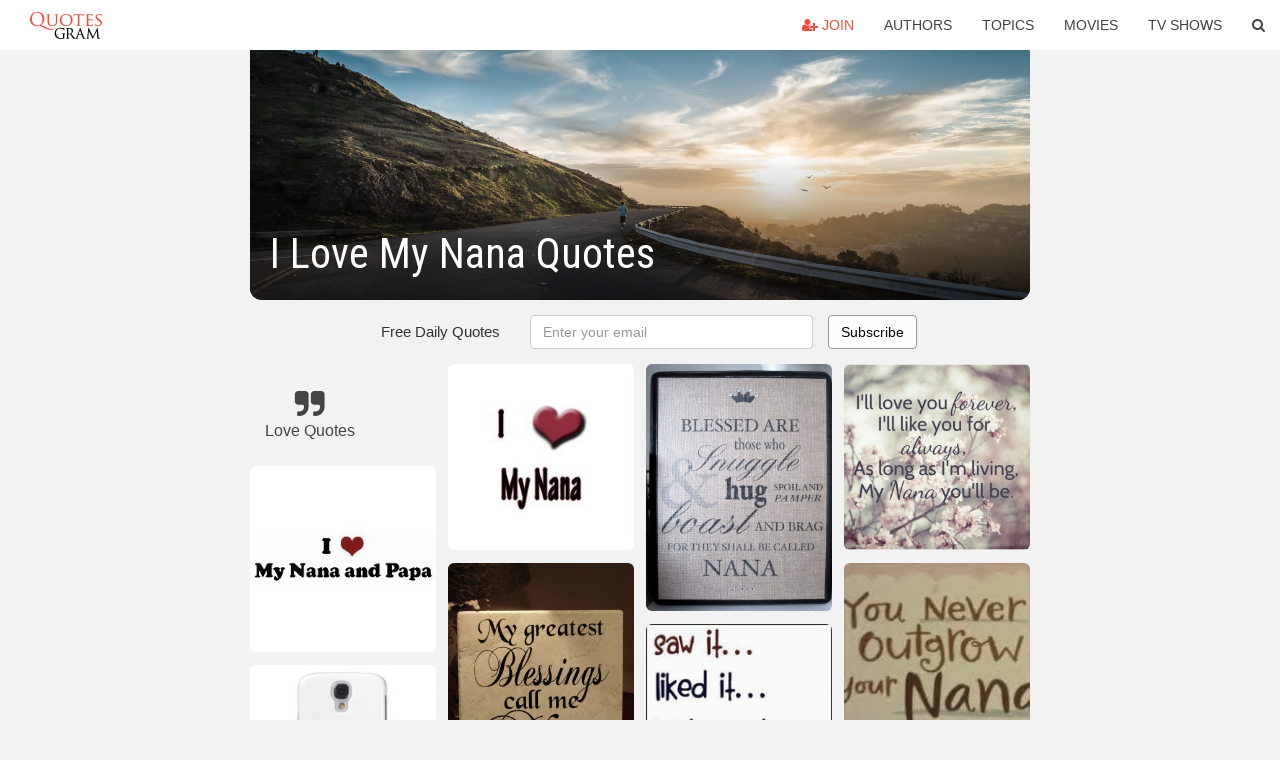

--- FILE ---
content_type: text/html; charset=UTF-8
request_url: https://quotesgram.com/i-love-my-nana-quotes/
body_size: 10160
content:
<!DOCTYPE html>
<html>
<head>
    <meta charset="utf-8">
    <title>I Love My Nana Quotes. QuotesGram</title>
        <meta name="robots" content="index,follow">
        <meta name="description" content="Discover and share I Love My Nana Quotes. Explore our collection of motivational and famous quotes by authors you know and love." />
    <meta http-equiv="Content-Type" content="text/html; charset=utf-8"/>
    <meta name="mobile-web-app-capable" content="yes">
    <meta name="viewport" content="width=device-width, initial-scale=1.0">
    <meta name="apple-mobile-web-app-status-bar-style" content="black"/>
    <meta property="fb:app_id" content="782308818544364" />
    <link rel="canonical" href="https://quotesgram.com/i-love-my-nana-quotes/"/>
        <style type="text/css" media="screen">

</style>


<script>
  (function(i,s,o,g,r,a,m){i['GoogleAnalyticsObject']=r;i[r]=i[r]||function(){
  (i[r].q=i[r].q||[]).push(arguments)},i[r].l=1*new Date();a=s.createElement(o),
  m=s.getElementsByTagName(o)[0];a.async=1;a.src=g;m.parentNode.insertBefore(a,m)
  })(window,document,'script','//www.google-analytics.com/analytics.js','ga');

  ga('create', 'UA-66938353-1', 'auto');
  ga('send', 'pageview');

</script>
<script async src="https://pagead2.googlesyndication.com/pagead/js/adsbygoogle.js?client=ca-pub-1763316164979451"
     crossorigin="anonymous"></script>

</head>
<body>

<script>
var u = {
	u_i: false,
	u_p: 0,
}
var _gaq = _gaq || [];
</script>

<nav class="navbar navbar-trans navbar-fixed-top allbar" role="navigation">
	<div class="container-fluid">
		<div class="navbar-header">
			<button type="button" class="navbar-toggle" data-toggle="collapse" data-target="#navbar-collapsible">
				<span class="sr-only">Toggle navigation</span>
				<span class="icon-bar"></span>
				<span class="icon-bar"></span>
				<span class="icon-bar"></span>
			</button>
			<a class="navbar-brand text-danger" href="/">QuotesGram</a>
		</div>
		<div class="navbar-collapse collapse" id="navbar-collapsible">
			<ul class="nav navbar-nav navbar-right">
							<li><a href="#" class="user-register reg" onClick="_gaq.push(['_trackEvent', 'User', 'Join', 'Header join button', 1, true]);"><i class="fa fa-user-plus"></i> Join</a></li>
							<li><a href="/authors/">Authors</a></li>
				<li><a href="/topics/">Topics</a></li>
				<li><a href="/movies/">Movies</a></li>
				<li><a href="/tv-shows/">TV Shows</a></li>
				<li><a role="button" data-target="#searchForm" data-toggle="collapse"><i class="fa fa-search"></i></a></li>
			</ul>
		</div>
		<!-- Search Form -->
		<div class="row subsearchwrap">
			<div class="subsearch col-lg-12">
				<form id="searchForm" class="collapse pull-right col-lg-4 col-md-6 col-sm-12" action="/search" method="get" accept-charset="UTF-8">
					<div class="input-group">
						<input class="search-query form-control" type="text" placeholder="Search..." name="q">
						<span class="input-group-btn">
							<button class="btn btn-danger">Search</button>
						</span>
					</div>
				</form>
			</div>
		</div>
	</div>
</nav>

<div class="container">
    <div class="row">
        <div class="col-lg-8 col-md-10 col-lg-offset-2 col-md-offset-1 leftcol">
            <div class="pageheader">
                                <div class="topphoto"></div>
                <h1 class="toptitle">I Love My Nana Quotes</h1>
            </div>
            <section class="container-fluid subscribe">
	<div class="row">
		<div id="mlb2-1019147" class="ml-subscribe-form col-sm-12">
			<div id="subscrform">
				<div class="subscribe-form ml-block-success" style="display:none">
					<div class="form-section">
						<p>Thank you! Don't forget to confirm subscription in your email.</p>
					</div>
				</div>
				<form class="ml-block-form form-horizontal" action="//app.mailerlite.com/webforms/submit/v8e5b9" data-code="v8e5b9" method="POST" target="_blank">
					<div class="subscribe-form">
						<div class="form-section">
							<label class="col-sm-4 col-md-4 foremail" for="subscribe-email">Free Daily Quotes</label>
							<div class="col-md-5 col-sm-6 col-xs-8 ml-field-email ml-validate-required ml-validate-email">
								<input type="text" id="subscribe-email" name="fields[email]" class="form-control" placeholder="Enter your email" value="">
							</div>
						</div>
						<input type="hidden" name="ml-submit" value="1" />
						<button type="submit" class="primary btn btn-outline btn-default">
							Subscribe
						</button>
						<button disabled="disabled" style="display: none;" type="submit" class="loading">
							<img src="//static1.mailerlite.com/images/rolling.gif" width="20" height="20" alt="">
						</button>
					</div>
				</form>
				<script>
					function ml_webform_success_1019147 () {
						jQuery('#mlb2-1019147').find('.ml-block-success').show();
						jQuery('#mlb2-1019147').find('.ml-block-form').hide();
						document.cookie = 'qg_sub=1; expires=Thu, 05-Mar-2026 21:12:01 GMT; domain=quotesgram.com; path=/';
					};
				</script>
			</div>
		</div>
	</div>
</section>
            
            
            
            <div class="card-columns">
					<div class="jgallerya relitem reltopic">
			<a href="/love-quotes/" class="relitema">
				<i class="fa fa-2x fa-quote-right"></i>
				<span class="relname">Love Quotes</span>
			</a>
		</div>
				<a data-src="https://cdn.quotesgram.com/img/58/34/1021751530-i_love_my_nana_and_papa_mug.jpg" data-origin="http://www.cafepress.com/+i-love-my-nana+mugs" href="https://cdn.quotesgram.com/img/58/34/1021751530-i_love_my_nana_and_papa_mug.jpg" data-id="76336" data-likes="6" data-subuser="" data-subname="" data-subimg=""  class=" gallery_item loading card" data-gallery">
		<div class="imagewrap">
			<img src="https://cdn.quotesgram.com/small/58/34/1021751530-i_love_my_nana_and_papa_mug.jpg" alt="love_my_nana_and_papa_mug.jpg?side=Back&height=250&width=250 ..." class="img-responsive jgalleryimg" width="250" height="250" />
					</div>
	</a>
	<a data-src="https://cdn.quotesgram.com/img/92/93/846408581-i_love_my_nana_galaxy_s4_cover-re9944f838e6e45d38cc5ca2e1a51362b_wsm92_8byvr_512.jpg" data-origin="http://www.celebmobilewall.com/nana-and-i-love-my-papaquotes/" href="https://cdn.quotesgram.com/img/92/93/846408581-i_love_my_nana_galaxy_s4_cover-re9944f838e6e45d38cc5ca2e1a51362b_wsm92_8byvr_512.jpg" data-id="858974" data-likes="2" data-subuser="" data-subname="" data-subimg=""  class=" gallery_item loading card" data-gallery">
		<div class="imagewrap">
			<img src="https://cdn.quotesgram.com/small/92/93/846408581-i_love_my_nana_galaxy_s4_cover-re9944f838e6e45d38cc5ca2e1a51362b_wsm92_8byvr_512.jpg" alt="File Name : i_love_my_nana_galaxy_s4_cover ..." class="img-responsive jgalleryimg" width="512" height="512" />
					</div>
	</a>
	<a data-src="https://cdn.quotesgram.com/img/65/58/1041402844-e4793f0e0d5011419470e4751b5b1ec5.jpg" data-origin="http://pinterest.com/pin/114138171779598296/" href="https://cdn.quotesgram.com/img/65/58/1041402844-e4793f0e0d5011419470e4751b5b1ec5.jpg" data-id="898061" data-likes="1" data-subuser="" data-subname="" data-subimg=""  class=" gallery_item loading card" data-gallery">
		<div class="imagewrap">
			<img src="https://cdn.quotesgram.com/small/65/58/1041402844-e4793f0e0d5011419470e4751b5b1ec5.jpg" alt="Cute design for grandkids from Grandma has I Love My Nana quote on ..." class="img-responsive jgalleryimg" width="480" height="480" />
					</div>
	</a>
	<a data-src="https://cdn.quotesgram.com/img/85/97/1518299392-i_love_my_nana_and_papa_infant_bodysuit.jpg" data-origin="http://www.cafepress.com/mf/72359898/i-love-my-nana-and-papa_bodysuit" href="https://cdn.quotesgram.com/img/85/97/1518299392-i_love_my_nana_and_papa_infant_bodysuit.jpg" data-id="947255" data-likes="5" data-subuser="" data-subname="" data-subimg=""  class=" gallery_item loading card" data-gallery">
		<div class="imagewrap">
			<img src="https://cdn.quotesgram.com/small/85/97/1518299392-i_love_my_nana_and_papa_infant_bodysuit.jpg" alt="love_my_nana_and_papa_infant_bodysuit.jpg?color=CloudWhite&height ..." class="img-responsive jgalleryimg" width="460" height="460" />
					</div>
	</a>
	<a data-src="https://cdn.quotesgram.com/img/80/9/1776425057-8511a980cf3ddd4aea3be5e71f302bfd.jpg" data-origin="http://gallery4share.com/i/i-love-my-nana-quotes.html" href="https://cdn.quotesgram.com/img/80/9/1776425057-8511a980cf3ddd4aea3be5e71f302bfd.jpg" data-id="971616" data-likes="10" data-subuser="" data-subname="" data-subimg=""  class=" gallery_item loading card" data-gallery">
		<div class="imagewrap">
			<img src="https://cdn.quotesgram.com/small/80/9/1776425057-8511a980cf3ddd4aea3be5e71f302bfd.jpg" alt="love my nana quotes love my Nana - Breast" class="img-responsive jgalleryimg" width="460" height="460" />
					</div>
	</a>
	<a data-src="https://cdn.quotesgram.com/img/36/7/1189476395-1f5c77284fdabb70966c6b73445039fa.jpg" data-origin="http://pinterest.com/pin/426575395926644340/" href="https://cdn.quotesgram.com/img/36/7/1189476395-1f5c77284fdabb70966c6b73445039fa.jpg" data-id="2898987" data-likes="7" data-subuser="" data-subname="" data-subimg=""  class=" gallery_item loading card" data-gallery">
		<div class="imagewrap">
			<img src="https://cdn.quotesgram.com/small/36/7/1189476395-1f5c77284fdabb70966c6b73445039fa.jpg" alt="Found on Uploaded by user" class="img-responsive jgalleryimg" width="640" height="480" />
					</div>
	</a>
	<a data-src="https://cdn.quotesgram.com/img/96/31/1082947580-il_570xN_330211166.jpg" data-origin="http://www.etsy.com/listing/97935784/i-never-knew-how-much-love-my-heart" href="https://cdn.quotesgram.com/img/96/31/1082947580-il_570xN_330211166.jpg" data-id="3222789" data-likes="10" data-subuser="" data-subname="" data-subimg=""  class=" gallery_item loading card" data-gallery">
		<div class="imagewrap">
			<img src="https://cdn.quotesgram.com/small/96/31/1082947580-il_570xN_330211166.jpg" alt="how much love my heart could hold until someone called me Nana. Quote ..." class="img-responsive jgalleryimg" width="570" height="697" />
					</div>
	</a>
	<a data-src="https://cdn.quotesgram.com/img/40/23/1185997683-il_fullxfull_318701497.jpg" data-origin="http://www.pic2fly.com/Nana+Quotes+and+Sayings.html" href="https://cdn.quotesgram.com/img/40/23/1185997683-il_fullxfull_318701497.jpg" data-id="3847753" data-likes="4" data-subuser="" data-subname="" data-subimg=""  class=" gallery_item loading card" data-gallery">
		<div class="imagewrap">
			<img src="https://cdn.quotesgram.com/small/40/23/1185997683-il_fullxfull_318701497.jpg" alt="Quotes and Sayings http://www.etsy.com/listing/94838368/nana-quote-my ..." class="img-responsive jgalleryimg" width="1500" height="1500" />
					</div>
	</a>
	<a data-src="https://cdn.quotesgram.com/img/55/5/1860839050-5f9354b7b5a790720bee98f956ffbc1d.jpg" data-origin="http://pinterest.com/pin/111253053268810407/" href="https://cdn.quotesgram.com/img/55/5/1860839050-5f9354b7b5a790720bee98f956ffbc1d.jpg" data-id="4904906" data-likes="7" data-subuser="" data-subname="" data-subimg=""  class=" gallery_item loading card" data-gallery">
		<div class="imagewrap">
			<img src="https://cdn.quotesgram.com/small/55/5/1860839050-5f9354b7b5a790720bee98f956ffbc1d.jpg" alt="Via Cathy Jean Pata" class="img-responsive jgalleryimg" width="640" height="640" />
					</div>
	</a>
	<a data-src="https://cdn.quotesgram.com/img/36/92/1818622380-il_570xN_388642166_m037.jpg" data-origin="http://imgarcade.com/1/i-love-my-nana-quotes/" href="https://cdn.quotesgram.com/img/36/92/1818622380-il_570xN_388642166_m037.jpg" data-id="5225880" data-likes="5" data-subuser="" data-subname="" data-subimg=""  class=" gallery_item loading card" data-gallery">
		<div class="imagewrap">
			<img src="https://cdn.quotesgram.com/small/36/92/1818622380-il_570xN_388642166_m037.jpg" alt="... Quotes , I Love My Grandma Quotes , Best Nana Quotes , I Love My Nana" class="img-responsive jgalleryimg" width="570" height="684" />
					</div>
	</a>
	<a data-src="https://cdn.quotesgram.com/img/18/87/291291141-c93c33906d9fc025863267a7889d307b.jpg" data-origin="https://www.pinterest.com/tori51/i-love-my-nana/" href="https://cdn.quotesgram.com/img/18/87/291291141-c93c33906d9fc025863267a7889d307b.jpg" data-id="5417234" data-likes="3" data-subuser="" data-subname="" data-subimg=""  class=" gallery_item loading card" data-gallery">
		<div class="imagewrap">
			<img src="https://cdn.quotesgram.com/small/18/87/291291141-c93c33906d9fc025863267a7889d307b.jpg" alt="Love My Nana More" class="img-responsive jgalleryimg" width="650" height="650" />
					</div>
	</a>
	<a data-src="https://cdn.quotesgram.com/img/9/59/560212748-54227-Missing-Nana-At-Christmas-Time.jpg" data-origin="http://quoteeveryday.com/i-love-my-nana-quotes/" href="https://cdn.quotesgram.com/img/9/59/560212748-54227-Missing-Nana-At-Christmas-Time.jpg" data-id="5823039" data-likes="9" data-subuser="" data-subname="" data-subimg=""  class=" gallery_item loading card" data-gallery">
		<div class="imagewrap">
			<img src="https://cdn.quotesgram.com/small/9/59/560212748-54227-Missing-Nana-At-Christmas-Time.jpg" alt="was able to make i love my home frangines i love my nana quotes" class="img-responsive jgalleryimg" width="400" height="559" />
					</div>
	</a>
	<a data-src="https://cdn.quotesgram.com/img/0/35/1529015179-514_230x230_NoPeel.jpg" data-origin="http://www.cafepress.com/+i-love-my-nana+posters" href="https://cdn.quotesgram.com/img/0/35/1529015179-514_230x230_NoPeel.jpg" data-id="5994300" data-likes="0" data-subuser="" data-subname="" data-subimg=""  class=" gallery_item loading card" data-gallery">
		<div class="imagewrap">
			<img src="https://cdn.quotesgram.com/small/0/35/1529015179-514_230x230_NoPeel.jpg" alt="Love (Heart) My Nana Poster" class="img-responsive jgalleryimg" width="230" height="230" />
					</div>
	</a>
	<a data-src="https://cdn.quotesgram.com/img/51/9/995072463-il_fullxfull_319772297.jpg" data-origin="http://www.etsy.com/listing/95132211/my-greatest-blessings-call-me-nana" href="https://cdn.quotesgram.com/img/51/9/995072463-il_fullxfull_319772297.jpg" data-id="6527751" data-likes="5" data-subuser="" data-subname="" data-subimg=""  class=" gallery_item loading card" data-gallery">
		<div class="imagewrap">
			<img src="https://cdn.quotesgram.com/small/51/9/995072463-il_fullxfull_319772297.jpg" alt="Like this item?" class="img-responsive jgalleryimg" width="1125" height="1500" />
					</div>
	</a>
	<a data-src="https://cdn.quotesgram.com/img/30/80/489788844-birthday-gift-for-you.jpg" data-origin="http://quoteeveryday.com/i-love-my-nana-quotes/" href="https://cdn.quotesgram.com/img/30/80/489788844-birthday-gift-for-you.jpg" data-id="6627511" data-likes="2" data-subuser="" data-subname="" data-subimg=""  class=" gallery_item loading card" data-gallery">
		<div class="imagewrap">
			<img src="https://cdn.quotesgram.com/small/30/80/489788844-birthday-gift-for-you.jpg" alt="love my nana quotes" class="img-responsive jgalleryimg" width="392" height="500" />
					</div>
	</a>
	<a data-src="https://cdn.quotesgram.com/img/90/75/644254902-Having_you_for_a_nana.jpg" data-origin="http://fullofgreatideas.blogspot.com/2012/09/christmas-in-september-free-printable.html" href="https://cdn.quotesgram.com/img/90/75/644254902-Having_you_for_a_nana.jpg" data-id="7813121" data-likes="2" data-subuser="" data-subname="" data-subimg=""  class=" gallery_item loading card" data-gallery">
		<div class="imagewrap">
			<img src="https://cdn.quotesgram.com/small/90/75/644254902-Having_you_for_a_nana.jpg" alt="Christmas in September - Free Printable -The Only Thing Better than ..." class="img-responsive jgalleryimg" width="1280" height="1600" />
					</div>
	</a>
	<a data-src="https://cdn.quotesgram.com/img/11/24/805180259-768264615_971e53b39f_m.jpg" data-origin="http://quoteeveryday.com/i-love-my-nana-quotes/" href="https://cdn.quotesgram.com/img/11/24/805180259-768264615_971e53b39f_m.jpg" data-id="7977625" data-likes="0" data-subuser="" data-subname="" data-subimg=""  class=" gallery_item loading card" data-gallery">
		<div class="imagewrap">
			<img src="https://cdn.quotesgram.com/small/11/24/805180259-768264615_971e53b39f_m.jpg" alt="love my nana quotes nanas legacy quote love last year i was able to ..." class="img-responsive jgalleryimg" width="240" height="240" />
					</div>
	</a>
	<a data-src="https://cdn.quotesgram.com/img/66/0/661298094-i_love_my_nana_infant_tshirt.jpg" data-origin="http://3nter.com/i/i-love-my-grandson-quotes.html" href="https://cdn.quotesgram.com/img/66/0/661298094-i_love_my_nana_infant_tshirt.jpg" data-id="7985489" data-likes="6" data-subuser="" data-subname="" data-subimg=""  class=" gallery_item loading card" data-gallery">
		<div class="imagewrap">
			<img src="https://cdn.quotesgram.com/small/66/0/661298094-i_love_my_nana_infant_tshirt.jpg" alt="Love My" class="img-responsive jgalleryimg" width="250" height="250" />
					</div>
	</a>
	<a data-src="https://cdn.quotesgram.com/img/52/1/1041882951-2012-09-21_08-35-26_755_zps7b8a813e.jpg" data-origin="http://quoteeveryday.com/i-love-my-nana-poems/" href="https://cdn.quotesgram.com/img/52/1/1041882951-2012-09-21_08-35-26_755_zps7b8a813e.jpg" data-id="8042953" data-likes="8" data-subuser="" data-subname="" data-subimg=""  class=" gallery_item loading card" data-gallery">
		<div class="imagewrap">
			<img src="https://cdn.quotesgram.com/small/52/1/1041882951-2012-09-21_08-35-26_755_zps7b8a813e.jpg" alt="personalized nana poem personalized nana amp papaw poem nana ..." class="img-responsive jgalleryimg" width="639" height="469" />
					</div>
	</a>
	<a data-src="https://cdn.quotesgram.com/img/42/34/104234691-walking-with-nana-photograph-by-dale-kincaid-walking-with-nana-fine-art-prints-and-posters-for-sale-138798209748kng.jpg" data-origin="http://imgarcade.com/1/nana-quotes/" href="https://cdn.quotesgram.com/img/42/34/104234691-walking-with-nana-photograph-by-dale-kincaid-walking-with-nana-fine-art-prints-and-posters-for-sale-138798209748kng.jpg" data-id="8098876" data-likes="7" data-subuser="" data-subname="" data-subimg=""  class=" gallery_item loading card" data-gallery">
		<div class="imagewrap">
			<img src="https://cdn.quotesgram.com/small/42/34/104234691-walking-with-nana-photograph-by-dale-kincaid-walking-with-nana-fine-art-prints-and-posters-for-sale-138798209748kng.jpg" alt="Nana Quotes Embed quote on your blog" class="img-responsive jgalleryimg" width="560" height="700" />
					</div>
	</a>
	<a data-src="https://cdn.quotesgram.com/img/21/98/230794403-_T2eC16NHJHEE9ny2qToRBRCfEq3hrw__60_12.jpg" data-origin="http://quoteeveryday.com/i-love-my-nana-poems/" href="https://cdn.quotesgram.com/img/21/98/230794403-_T2eC16NHJHEE9ny2qToRBRCfEq3hrw__60_12.jpg" data-id="8356277" data-likes="5" data-subuser="" data-subname="" data-subimg=""  class=" gallery_item loading card" data-gallery">
		<div class="imagewrap">
			<img src="https://cdn.quotesgram.com/small/21/98/230794403-_T2eC16NHJHEE9ny2qToRBRCfEq3hrw__60_12.jpg" alt="personalized nana poem personalized nana amp papaw poem" class="img-responsive jgalleryimg" width="500" height="406" />
					</div>
	</a>
	<a data-src="https://cdn.quotesgram.com/img/24/63/899180118-37d8db43192dcb0df5694855c658a8c7.jpg" data-origin="http://pinterest.com/pin/469922542339890812/" href="https://cdn.quotesgram.com/img/24/63/899180118-37d8db43192dcb0df5694855c658a8c7.jpg" data-id="9068209" data-likes="10" data-subuser="" data-subname="" data-subimg=""  class=" gallery_item loading card" data-gallery">
		<div class="imagewrap">
			<img src="https://cdn.quotesgram.com/small/24/63/899180118-37d8db43192dcb0df5694855c658a8c7.jpg" alt="Just need to change the "Nana" to "Kat" and I'd be all set." class="img-responsive jgalleryimg" width="320" height="320" />
					</div>
	</a>
	<a data-src="https://cdn.quotesgram.com/img/89/81/1354581696-il_340x270_566532698_qfu0.jpg" data-origin="https://www.etsy.com/market/nana_gift" href="https://cdn.quotesgram.com/img/89/81/1354581696-il_340x270_566532698_qfu0.jpg" data-id="10016521" data-likes="8" data-subuser="" data-subname="" data-subimg=""  class=" gallery_item loading card" data-gallery">
		<div class="imagewrap">
			<img src="https://cdn.quotesgram.com/small/89/81/1354581696-il_340x270_566532698_qfu0.jpg" alt="Mother's Day Gift for Grandma, Nana Gift, personalized grandma present ..." class="img-responsive jgalleryimg" width="340" height="270" />
					</div>
	</a>
	<a data-src="https://cdn.quotesgram.com/img/53/99/911188-il_340x270_422523530_gog8.jpg" data-origin="http://fashions-cloud.com/pages/n/nana-quotes-love/" href="https://cdn.quotesgram.com/img/53/99/911188-il_340x270_422523530_gog8.jpg" data-id="10104963" data-likes="8" data-subuser="" data-subname="" data-subimg=""  class=" gallery_item loading card" data-gallery">
		<div class="imagewrap">
			<img src="https://cdn.quotesgram.com/small/53/99/911188-il_340x270_422523530_gog8.jpg" alt="Nana Quotes Love Nana Quotes Love" class="img-responsive jgalleryimg" width="340" height="270" />
					</div>
	</a>
	<a data-src="https://cdn.quotesgram.com/img/94/45/1188059277-Grandmother-Quotes-11.jpg" data-origin="http://memeaddicts.com/trending/i-love-you-grandma-quotes" href="https://cdn.quotesgram.com/img/94/45/1188059277-Grandmother-Quotes-11.jpg" data-id="10137220" data-likes="7" data-subuser="" data-subname="" data-subimg=""  class=" gallery_item loading card" data-gallery">
		<div class="imagewrap">
			<img src="https://cdn.quotesgram.com/small/94/45/1188059277-Grandmother-Quotes-11.jpg" alt="love you grandma quotes" class="img-responsive jgalleryimg" width="736" height="981" />
					</div>
	</a>
	<a data-src="https://cdn.quotesgram.com/img/39/93/262989667-c73a459abde01f88ab55f1bc2a964772.jpg" data-origin="http://www.fashions-cloud.com/pages/i/i-love-you-nana-quotes/" href="https://cdn.quotesgram.com/img/39/93/262989667-c73a459abde01f88ab55f1bc2a964772.jpg" data-id="10736675" data-likes="10" data-subuser="" data-subname="" data-subimg=""  class=" gallery_item loading card" data-gallery">
		<div class="imagewrap">
			<img src="https://cdn.quotesgram.com/small/39/93/262989667-c73a459abde01f88ab55f1bc2a964772.jpg" alt="Love You Nana Quotes Nana quote story of my life" class="img-responsive jgalleryimg" width="192" height="192" />
					</div>
	</a>
	<a data-src="https://cdn.quotesgram.com/img/28/54/1106992478-58718a7a1e1b7474d8402cfed9ea5770.jpg" data-origin="https://www.pinterest.com/pin/426575395926644361/" href="https://cdn.quotesgram.com/img/28/54/1106992478-58718a7a1e1b7474d8402cfed9ea5770.jpg" data-id="10749228" data-likes="1" data-subuser="" data-subname="" data-subimg=""  class=" gallery_item loading card" data-gallery">
		<div class="imagewrap">
			<img src="https://cdn.quotesgram.com/small/28/54/1106992478-58718a7a1e1b7474d8402cfed9ea5770.jpg" alt="love my nana.Grandchildren Grandparents, Tooo Funny, Nana Style, Nana ..." class="img-responsive jgalleryimg" width="736" height="736" />
					</div>
	</a>
	<a data-src="https://cdn.quotesgram.com/img/18/64/914757756-44815148_2.png" data-origin="http://gallery4share.com/i/i-love-my-nana-quotes.html" href="https://cdn.quotesgram.com/img/18/64/914757756-44815148_2.png" data-id="11191882" data-likes="2" data-subuser="" data-subname="" data-subimg=""  class=" gallery_item loading card" data-gallery">
		<div class="imagewrap">
			<img src="https://cdn.quotesgram.com/small/18/64/914757756-44815148_2.png" alt="love my nana quotes 44815148.2.png" class="img-responsive jgalleryimg" width="240" height="240" />
					</div>
	</a>
	<a data-src="https://cdn.quotesgram.com/img/1/9/1060168338-5f07d0c4e65c00c1e1b7cee39507e614.jpg" data-origin="http://pinterest.com/pin/106608716151947196/" href="https://cdn.quotesgram.com/img/1/9/1060168338-5f07d0c4e65c00c1e1b7cee39507e614.jpg" data-id="11336593" data-likes="10" data-subuser="" data-subname="" data-subimg=""  class=" gallery_item loading card" data-gallery">
		<div class="imagewrap">
			<img src="https://cdn.quotesgram.com/small/1/9/1060168338-5f07d0c4e65c00c1e1b7cee39507e614.jpg" alt="My Nana" class="img-responsive jgalleryimg" width="477" height="720" />
					</div>
	</a>
	<a data-src="https://cdn.quotesgram.com/img/81/62/1937775968-pc232_20i_20love_20nana_20this_20much.jpg" data-origin="http://www.sodahead.com/fun/nanapotl-has-passed-100000-raves-lets-celebrate/question-2391773/?page=39" href="https://cdn.quotesgram.com/img/81/62/1937775968-pc232_20i_20love_20nana_20this_20much.jpg" data-id="11350032" data-likes="8" data-subuser="" data-subname="" data-subimg=""  class=" gallery_item loading card" data-gallery">
		<div class="imagewrap">
			<img src="https://cdn.quotesgram.com/small/81/62/1937775968-pc232_20i_20love_20nana_20this_20much.jpg" alt="love Nana" class="img-responsive jgalleryimg" width="383" height="383" />
					</div>
	</a>
	<a data-src="https://cdn.quotesgram.com/img/15/83/533691026-fff39e917ecbd8574cafe5c2dc673061.jpg" data-origin="http://www.pinterest.com/beccalynnpin/proud-nana/" href="https://cdn.quotesgram.com/img/15/83/533691026-fff39e917ecbd8574cafe5c2dc673061.jpg" data-id="11539355" data-likes="1" data-subuser="" data-subname="" data-subimg=""  class=" gallery_item loading card" data-gallery">
		<div class="imagewrap">
			<img src="https://cdn.quotesgram.com/small/15/83/533691026-fff39e917ecbd8574cafe5c2dc673061.jpg" alt="love my nana more blessed families quotes nana quotes happy ..." class="img-responsive jgalleryimg" width="236" height="236" />
					</div>
	</a>
	<a data-src="https://cdn.quotesgram.com/img/70/55/532486775-nanas-legacy-quote-love-720x960.jpg" data-origin="http://imgarcade.com/1/i-love-my-nana-quotes/" href="https://cdn.quotesgram.com/img/70/55/532486775-nanas-legacy-quote-love-720x960.jpg" data-id="11877906" data-likes="4" data-subuser="" data-subname="" data-subimg=""  class=" gallery_item loading card" data-gallery">
		<div class="imagewrap">
			<img src="https://cdn.quotesgram.com/small/70/55/532486775-nanas-legacy-quote-love-720x960.jpg" alt="Love My Nana Quotes Nana's legacy quote love" class="img-responsive jgalleryimg" width="720" height="960" />
					</div>
	</a>
	<a data-src="https://cdn.quotesgram.com/img/91/25/1186693531-il_570xN_383494201_od02.jpg" data-origin="http://www.etsy.com/listing/111767638/grandma-magnet-grandmother-quote-nana" href="https://cdn.quotesgram.com/img/91/25/1186693531-il_570xN_383494201_od02.jpg" data-id="12374034" data-likes="7" data-subuser="" data-subname="" data-subimg=""  class=" gallery_item loading card" data-gallery">
		<div class="imagewrap">
			<img src="https://cdn.quotesgram.com/small/91/25/1186693531-il_570xN_383494201_od02.jpg" alt="Grandma Magnet - Grandmother quote, Nana, Grammy, Oma, Bubbe,Granny ..." class="img-responsive jgalleryimg" width="570" height="330" />
					</div>
	</a>
	<a data-src="https://cdn.quotesgram.com/img/67/24/1744003315-original_my-gran-nana-personalised-typographic-print.jpg" data-origin="http://fashions-cloud.com/pages/n/nana-quotes" href="https://cdn.quotesgram.com/img/67/24/1744003315-original_my-gran-nana-personalised-typographic-print.jpg" data-id="12492562" data-likes="7" data-subuser="" data-subname="" data-subimg=""  class=" gallery_item loading card" data-gallery">
		<div class="imagewrap">
			<img src="https://cdn.quotesgram.com/small/67/24/1744003315-original_my-gran-nana-personalised-typographic-print.jpg" alt="Nana Quotes Nana Quotes Nana quotes and" class="img-responsive jgalleryimg" width="900" height="900" />
					</div>
	</a>
	<a data-src="https://cdn.quotesgram.com/img/93/3/1675916232-54a51c68aa78d6a5f4f13fe4861b6bdf.jpg" data-origin="http://pinterest.com/pin/7951736813430741/" href="https://cdn.quotesgram.com/img/93/3/1675916232-54a51c68aa78d6a5f4f13fe4861b6bdf.jpg" data-id="12966697" data-likes="6" data-subuser="" data-subname="" data-subimg=""  class=" gallery_item loading card" data-gallery">
		<div class="imagewrap">
			<img src="https://cdn.quotesgram.com/small/93/3/1675916232-54a51c68aa78d6a5f4f13fe4861b6bdf.jpg" alt="am Nana so I love this" class="img-responsive jgalleryimg" width="640" height="640" />
					</div>
	</a>
	<a data-src="https://cdn.quotesgram.com/img/5/49/1904380197-2745d1e2e45786fad124e2c7eb215609.jpg" data-origin="http://www.pinterest.com/carlyblair04/nanas/" href="https://cdn.quotesgram.com/img/5/49/1904380197-2745d1e2e45786fad124e2c7eb215609.jpg" data-id="13008973" data-likes="5" data-subuser="" data-subname="" data-subimg=""  class=" gallery_item loading card" data-gallery">
		<div class="imagewrap">
			<img src="https://cdn.quotesgram.com/small/5/49/1904380197-2745d1e2e45786fad124e2c7eb215609.jpg" alt="... nana nanna quotes angels nana miss nana quotes nana momma quotes" class="img-responsive jgalleryimg" width="226" height="223" />
					</div>
	</a>
	<a data-src="https://cdn.quotesgram.com/img/64/43/237705826-l-1616.jpg" data-origin="http://www.pixteller.com/img/1616" href="https://cdn.quotesgram.com/img/64/43/237705826-l-1616.jpg" data-id="13396890" data-likes="9" data-subuser="" data-subname="" data-subimg=""  class=" gallery_item loading card" data-gallery">
		<div class="imagewrap">
			<img src="https://cdn.quotesgram.com/small/64/43/237705826-l-1616.jpg" alt="love you forever, i'll like you for always, as long as i'm living, my ..." class="img-responsive jgalleryimg" width="605" height="605" />
					</div>
	</a>
	<a data-src="https://cdn.quotesgram.com/img/52/80/632410703-ac3912bbb4d0ba958c57b1e7d63c83d2.jpg" data-origin="http://pinterest.com/pin/189714203025668285/" href="https://cdn.quotesgram.com/img/52/80/632410703-ac3912bbb4d0ba958c57b1e7d63c83d2.jpg" data-id="13648239" data-likes="7" data-subuser="" data-subname="" data-subimg=""  class=" gallery_item loading card" data-gallery">
		<div class="imagewrap">
			<img src="https://cdn.quotesgram.com/small/52/80/632410703-ac3912bbb4d0ba958c57b1e7d63c83d2.jpg" alt="nana picture quotes" class="img-responsive jgalleryimg" width="192" height="192" />
					</div>
	</a>
	<a data-src="https://cdn.quotesgram.com/img/45/20/1222872492-566579.jpg" data-origin="http://www.goodreads.com/book/show/566579.My_Nana_s_Remedies_Los_Remedios_De_Mi_Nana" href="https://cdn.quotesgram.com/img/45/20/1222872492-566579.jpg" data-id="13782380" data-likes="0" data-subuser="" data-subname="" data-subimg=""  class=" gallery_item loading card" data-gallery">
		<div class="imagewrap">
			<img src="https://cdn.quotesgram.com/small/45/20/1222872492-566579.jpg" alt="Start by marking “My Nana's Remedies/Los Remedios De Mi Nana” as ..." class="img-responsive jgalleryimg" width="430" height="475" />
					</div>
	</a>
	<a data-src="https://cdn.quotesgram.com/img/51/43/2126188772-79127f2431551b2bae902b5d5162eb7b.jpg" data-origin="http://pinterest.com/pin/226939268697479317/" href="https://cdn.quotesgram.com/img/51/43/2126188772-79127f2431551b2bae902b5d5162eb7b.jpg" data-id="14140089" data-likes="1" data-subuser="" data-subname="" data-subimg=""  class=" gallery_item loading card" data-gallery">
		<div class="imagewrap">
			<img src="https://cdn.quotesgram.com/small/51/43/2126188772-79127f2431551b2bae902b5d5162eb7b.jpg" alt="... But this is what I want to be for my grand children. My Nana Has" class="img-responsive jgalleryimg" width="570" height="694" />
					</div>
	</a>
	<a data-src="https://cdn.quotesgram.com/img/52/33/1630442938-i_love_my_nana.jpg" data-origin="http://quoteeveryday.com/i-love-my-nana-quotes/" href="https://cdn.quotesgram.com/img/52/33/1630442938-i_love_my_nana.jpg" data-id="14219186" data-likes="1" data-subuser="" data-subname="" data-subimg=""  class=" gallery_item loading card" data-gallery">
		<div class="imagewrap">
			<img src="https://cdn.quotesgram.com/small/52/33/1630442938-i_love_my_nana.jpg" alt="legacy quote love last year i was able to make i love my home ..." class="img-responsive jgalleryimg" width="850" height="315" />
					</div>
	</a>
	<a data-src="https://cdn.quotesgram.com/img/87/59/1576250678-db755427f5c76104f732837a686f0323.jpg" data-origin="http://pinterest.com/pin/178807047679143854/" href="https://cdn.quotesgram.com/img/87/59/1576250678-db755427f5c76104f732837a686f0323.jpg" data-id="14377851" data-likes="1" data-subuser="" data-subname="" data-subimg=""  class=" gallery_item loading card" data-gallery">
		<div class="imagewrap">
			<img src="https://cdn.quotesgram.com/small/87/59/1576250678-db755427f5c76104f732837a686f0323.jpg" alt="Pinned by Jan Stevens" class="img-responsive jgalleryimg" width="656" height="656" />
					</div>
	</a>
	<a data-src="https://cdn.quotesgram.com/img/43/60/1564922059-0d2fced17bfd4e57fe0a25d79d707ef8.jpg" data-origin="https://www.pinterest.com/mstlt/nana-papa-3/" href="https://cdn.quotesgram.com/img/43/60/1564922059-0d2fced17bfd4e57fe0a25d79d707ef8.jpg" data-id="14591081" data-likes="7" data-subuser="" data-subname="" data-subimg=""  class=" gallery_item loading card" data-gallery">
		<div class="imagewrap">
			<img src="https://cdn.quotesgram.com/small/43/60/1564922059-0d2fced17bfd4e57fe0a25d79d707ef8.jpg" alt="Love this!!! More" class="img-responsive jgalleryimg" width="236" height="166" />
					</div>
	</a>
	<a data-src="https://cdn.quotesgram.com/img/27/10/36113200-il_570xN_465841854_nz4k.jpg" data-origin="http://imgarcade.com/1/i-love-my-nana-quotes/" href="https://cdn.quotesgram.com/img/27/10/36113200-il_570xN_465841854_nz4k.jpg" data-id="14612096" data-likes="9" data-subuser="" data-subname="" data-subimg=""  class=" gallery_item loading card" data-gallery">
		<div class="imagewrap">
			<img src="https://cdn.quotesgram.com/small/27/10/36113200-il_570xN_465841854_nz4k.jpg" alt="... Quotes , I Love My Grandma Quotes , Best Nana Quotes , I Love My Nana" class="img-responsive jgalleryimg" width="570" height="618" />
					</div>
	</a>
	<a data-src="https://cdn.quotesgram.com/img/98/32/775077602-1c8aa74ae594879255bd5dbfcd050acf.jpg" data-origin="http://hdimagelib.com/missing+nana+quotes" href="https://cdn.quotesgram.com/img/98/32/775077602-1c8aa74ae594879255bd5dbfcd050acf.jpg" data-id="14982346" data-likes="4" data-subuser="" data-subname="" data-subimg=""  class=" gallery_item loading card" data-gallery">
		<div class="imagewrap">
			<img src="https://cdn.quotesgram.com/small/98/32/775077602-1c8aa74ae594879255bd5dbfcd050acf.jpg" alt="Missing Nana Quotes i Love Nana Quotes i Love my" class="img-responsive jgalleryimg" width="500" height="500" />
					</div>
	</a>
	<a data-src="https://cdn.quotesgram.com/img/87/28/187364047-2012-12-03_08-36-05_319.jpg" data-origin="http://quoteeveryday.com/i-love-my-nana-poems/" href="https://cdn.quotesgram.com/img/87/28/187364047-2012-12-03_08-36-05_319.jpg" data-id="14984989" data-likes="4" data-subuser="" data-subname="" data-subimg=""  class=" gallery_item loading card" data-gallery">
		<div class="imagewrap">
			<img src="https://cdn.quotesgram.com/small/87/28/187364047-2012-12-03_08-36-05_319.jpg" alt="Personalized Nana Poem" class="img-responsive jgalleryimg" width="639" height="479" />
					</div>
	</a>
	<a data-src="https://cdn.quotesgram.com/img/38/12/2122477567-e667cac7d3371c0d9909f99d56cd4f23.jpg" data-origin="http://pinterest.com/pin/189714203025668477/" href="https://cdn.quotesgram.com/img/38/12/2122477567-e667cac7d3371c0d9909f99d56cd4f23.jpg" data-id="15125706" data-likes="0" data-subuser="" data-subname="" data-subimg=""  class=" gallery_item loading card" data-gallery">
		<div class="imagewrap">
			<img src="https://cdn.quotesgram.com/small/38/12/2122477567-e667cac7d3371c0d9909f99d56cd4f23.jpg" alt="Found on Uploaded by user" class="img-responsive jgalleryimg" width="700" height="700" />
					</div>
	</a>
	<a data-src="https://cdn.quotesgram.com/img/24/16/822041894-5e779e525ca6c211069e8bd34b5252f1.jpg" data-origin="http://www.pinterest.com/tori51/i-love-my-nana/" href="https://cdn.quotesgram.com/img/24/16/822041894-5e779e525ca6c211069e8bd34b5252f1.jpg" data-id="15457726" data-likes="9" data-subuser="" data-subname="" data-subimg=""  class=" gallery_item loading card" data-gallery">
		<div class="imagewrap">
			<img src="https://cdn.quotesgram.com/small/24/16/822041894-5e779e525ca6c211069e8bd34b5252f1.jpg" alt="Love My Nana" class="img-responsive jgalleryimg" width="236" height="236" />
					</div>
	</a>
	<a data-src="https://cdn.quotesgram.com/img/50/65/379726809-00d03758ce8f123d77efd24455d04e3f.jpg" data-origin="http://pinterest.com/pin/244179611019436990/" href="https://cdn.quotesgram.com/img/50/65/379726809-00d03758ce8f123d77efd24455d04e3f.jpg" data-id="15726067" data-likes="4" data-subuser="" data-subname="" data-subimg=""  class=" gallery_item loading card" data-gallery">
		<div class="imagewrap">
			<img src="https://cdn.quotesgram.com/small/50/65/379726809-00d03758ce8f123d77efd24455d04e3f.jpg" alt="spoiled by #Nana" class="img-responsive jgalleryimg" width="720" height="720" />
					</div>
	</a>
	<div class="addnew jgallerya"><div class="addnewborder"><i class="fa fa-plus addnewi"></i></div></div>

</div>
        </div>
    </div>
</div>

<div id="footerwrap">
    <div class="container-fluid rellist">
        <div class="row">
            <div id="rel" class="col-lg-12">
                <a href="/i-love-my-friends-quotes/">
	<span class="relimgwrap" style="background-image: url(https://cdn.quotesgram.com/small/35/17/631392725-0304b4aa9a16bdb747f483fb078d887a.png)">
		<img src="https://cdn.quotesgram.com/small/35/17/631392725-0304b4aa9a16bdb747f483fb078d887a.png" alt="" class="relimage" />
	</span>
	I Love My Friends Quotes</a>
<a href="/calls-me-nana-quotes/">
	<span class="relimgwrap" style="background-image: url(https://cdn.quotesgram.com/small/18/99/148145484-il_fullxfull_319772297.jpg)">
		<img src="https://cdn.quotesgram.com/small/18/99/148145484-il_fullxfull_319772297.jpg" alt="Like this item?" class="relimage" />
	</span>
	Calls Me Nana Quotes</a>
<a href="/i-love-my-grandpa-quotes/">
	<span class="relimgwrap" style="background-image: url(https://cdn.quotesgram.com/small/49/56/1647411298-adc-100jsal127_9.jpg)">
		<img src="https://cdn.quotesgram.com/small/49/56/1647411298-adc-100jsal127_9.jpg" alt="Love You Grandpa Quotes" class="relimage" />
	</span>
	I Love My Grandpa Quotes</a>
<a href="/i-love-my-grandmother-quotes/">
	<span class="relimgwrap" style="background-image: url(https://cdn.quotesgram.com/small/7/2/1900871899-8b5033a9057d5d8cfe6c78968d67b0fd.jpg)">
		<img src="https://cdn.quotesgram.com/small/7/2/1900871899-8b5033a9057d5d8cfe6c78968d67b0fd.jpg" alt="bill no place like grandmas a grandmother is a little bit" class="relimage" />
	</span>
	I Love My Grandmother Quotes</a>
<a href="/i-love-you-grandma-quotes/">
	<span class="relimgwrap" style="background-image: url(https://cdn.quotesgram.com/small/41/49/794994994-53-wall-decor-gifts-for-grandma-grandmother-nana-quotes-illustrations-a-grandmother-is-like-an-angel-who-takes-you-under-her-wings-martinela-cartoons-mc__2_.jpg)">
		<img src="https://cdn.quotesgram.com/small/41/49/794994994-53-wall-decor-gifts-for-grandma-grandmother-nana-quotes-illustrations-a-grandmother-is-like-an-angel-who-takes-you-under-her-wings-martinela-cartoons-mc__2_.jpg" alt="... grandma grandmother nana quotes illustrations a grandmother is like an" class="relimage" />
	</span>
	I Love You Grandma Quotes</a>
<a href="/i-love-my-grandkids-quotes/">
	<span class="relimgwrap" style="background-image: url(https://cdn.quotesgram.com/small/62/65/1787320114-59669-I-Love-My-Grandkids.jpg)">
		<img src="https://cdn.quotesgram.com/small/62/65/1787320114-59669-I-Love-My-Grandkids.jpg" alt="love it i love my grandkids" class="relimage" />
	</span>
	I Love My Grandkids Quotes</a>
<a href="/funny-grandma-quotes/">
	<span class="relimgwrap" style="background-image: url(https://cdn.quotesgram.com/small/12/44/733581210-funny-picture-what-happens-at-grandmas-stays-at-grandmas-funny-baby.jpg)">
		<img src="https://cdn.quotesgram.com/small/12/44/733581210-funny-picture-what-happens-at-grandmas-stays-at-grandmas-funny-baby.jpg" alt="... funny quotes funny funny funny grandma quotes grandma quotes funny" class="relimage" />
	</span>
	Funny Grandma Quotes</a>
<a href="/abraham-lincoln-quotes/">
	<span class="relimgwrap" style="background-image: url(https://cdn.quotesgram.com/small/38/2/1625758142-abraham-lincoln-on-religion.jpg)">
		<img src="https://cdn.quotesgram.com/small/38/2/1625758142-abraham-lincoln-on-religion.jpg" alt="Abraham Lincoln quotes about religion" class="relimage" />
	</span>
	Abraham Lincoln Quotes</a>
<a href="/albert-einstein-quotes/">
	<span class="relimgwrap" style="background-image: url(https://cdn.quotesgram.com/small/54/7/1310657533-albert-einstein-quotes.png)">
		<img src="https://cdn.quotesgram.com/small/54/7/1310657533-albert-einstein-quotes.png" alt="albert-einstein-quotes.png" class="relimage" />
	</span>
	Albert Einstein Quotes</a>
<a href="/bill-gates-quotes/">
	<span class="relimgwrap" style="background-image: url(https://cdn.quotesgram.com/small/21/88/65007655-bill-gates-quotes2.jpg)">
		<img src="https://cdn.quotesgram.com/small/21/88/65007655-bill-gates-quotes2.jpg" alt="Bill Gates Quotes I choose a lazy person to do a hard job. Because a ..." class="relimage" />
	</span>
	Bill Gates Quotes</a>
<a href="/bob-marley-quotes/">
	<span class="relimgwrap" style="background-image: url(https://cdn.quotesgram.com/small/0/21/1841105060-Best_Bob_Marley_Quotes_2013_3.jpg)">
		<img src="https://cdn.quotesgram.com/small/0/21/1841105060-Best_Bob_Marley_Quotes_2013_3.jpg" alt="Best Bob Marley Quotes 2013 5" class="relimage" />
	</span>
	Bob Marley Quotes</a>
<a href="/bruce-lee-quotes/">
	<span class="relimgwrap" style="background-image: url(https://cdn.quotesgram.com/small/68/11/1378833104-Bruce-Lee-Defeat-Quotes.jpg)">
		<img src="https://cdn.quotesgram.com/small/68/11/1378833104-Bruce-Lee-Defeat-Quotes.jpg" alt="Bruce Lee Quotes" class="relimage" />
	</span>
	Bruce Lee Quotes</a>
            </div>
        </div>
    </div>

    <section class="container-fluid" id="section7">
	<div class="row">
		<div class="col-xs-2 col-xs-offset-1 text-center">
			<a href="http://facebook.com/pages/QuotesGram/737415243034867"><i class="fa fa-facebook fa-4x"></i></a>
		</div>
		<div class="col-xs-2 text-center">
			<a href="http://twitter.com/quotesgramio"><i class="fa fa-twitter fa-4x"></i></a>
		</div>
		<div class="col-xs-2 text-center">
			<a href="http://pinterest.com/quotesgram"><i class="fa fa-pinterest fa-4x"></i></a>
		</div>
		<div class="col-xs-2 text-center">
			<a href="http://instagram.com/quotesgramio"><i class="fa fa-instagram fa-4x"></i></a>
		</div>
	</div>
</section>

<footer id="footer">
	<div class="container">
		<div class="row">
			<div class="col-xs-6 col-sm-6 col-md-3 column">
				<h4>Quotes</h4>
				<ul class="nav">
					<li><a href="/authors/">Authors</a></li>
					<li><a href="/topics/">Topics</a></li>
					<li><a href="/movies/">Movie Quotes</a></li>
					<li><a href="/tv-shows/">TV Show Quotes</a></li>
				</ul>
			</div>
			<div class="col-xs-6 col-md-3 column">
				<h4>QuotesGram</h4>
				<ul class="nav">
					<li><a href="/page/about/">About Us</a></li>
					<li><a href="/page/contact/">Contact Us</a></li>
					<li><a href="/page/quote-of-the-day/">Quote of the Day</a></li>
				</ul>
			</div>
			<div class="col-xs-6 col-md-3 column">
				<h4>Terms</h4>
				<ul class="nav">
					<li><a href="/page/privacy-policy/">Privacy Policy</a></li>
					<li><a href="/page/terms-conditions/">Terms &amp; Conditions</a></li>
					<li><a href="/page/copyright-complaint/">Copyright Complaint</a></li>
				</ul>
			</div>
			<div class="col-xs-6 col-md-3 column">
				<h4>Follow Us</h4>
				<ul class="nav">
					<li><a href="http://facebook.com/pages/QuotesGram/737415243034867">Facebook</a></li>
					<li><a href="http://twitter.com/quotesgramio">Twitter</a></li>
					<li><a href="http://pinterest.com/quotesgram">Pinterest</a></li>
					<li><a href="http://instagram.com/quotesgramio">Instagram</a></li>
				</ul>
			</div>
		</div>
	</div>


</footer>
<div class="footer-empty"></div>

<div id="modalImage">
	<div class="modalImageBG"></div>
	<div class="modalImage"></div>
</div>

<!-- Share Modal -->
<div class="modal fade doshare" id="share" tabindex="-1" role="dialog" aria-labelledby="shareModalLabel">
	<div class="modal-dialog modal-sm" role="document">
		<div class="modal-content">
			<div class="modal-header">
				<button type="button" class="close" data-dismiss="modal" aria-label="Close"><span aria-hidden="true">&times;</span></button>
				<h4 class="modal-title" id="shareModalLabel"><i class="fa fa-share-alt"></i> Share Quote</h4>
			</div>
			<div class="modal-body">
				<button class="btn btn-default btn-outline sharefb"><i class="fa fa-2x fa-facebook"></i> Facebook</button>
				<button class="btn btn-default btn-outline sharetw"><i class="fa fa-2x fa-twitter"></i> Twitter</button>
				<button class="btn btn-default btn-outline sharepi"><i class="fa fa-2x fa-pinterest"></i> Pinterest</button>
				<button class="btn btn-default btn-outline sharema"><i class="fa fa-2x fa-envelope"></i> Email</button>
			</div>
		</div>
	</div>
</div>

<!-- Report Modal -->
<div class="modal fade" id="report" tabindex="-1" role="dialog" aria-labelledby="reportModalLabel">
	<div class="modal-dialog modal-sm" role="document">
		<div class="modal-content">
			<div class="modal-header">
				<button type="button" class="close" data-dismiss="modal" aria-label="Close"><span aria-hidden="true">&times;</span></button>
				<h4 class="modal-title" id="reportModalLabel"><i class="fa fa-flag"></i> Report Quote</h4>
			</div>
			<div class="modal-body">
				<div class="report-buttons">
					<button class="btn btn-default btn-outline" onclick="users.reportImage(1)"><i class="fa fa-thumbs-down"></i> I don't like it</button>
					<button class="btn btn-default btn-outline" onclick="users.reportImage(2)"><i class="fa fa-exclamation"></i> Nudity / Pornography</button>
					<button class="btn btn-default btn-outline" onclick="users.reportImage(3)"><i class="fa fa-exchange"></i> Irrelevant to this topic</button>
					<button class="btn btn-default btn-outline" onclick="users.reportImage(4)"><i class="fa fa-picture-o"></i> There is no quote on image</button>
					<a href="/page/copyright-complaint/" class="btn btn-default btn-outline" rel="nofollow"><i class="fa fa-copyright"></i> Your intellectual property</a>
				</div>
				<div class="report-success">
					Thank you!
				</div>
			</div>
		</div>
	</div>
</div>

<!-- Add New Image Modal -->
<div class="modal fade" id="addnew" tabindex="-1" role="dialog" aria-labelledby="shareModalLabel">
	<div class="modal-dialog modal-sm" role="document">
		<div class="modal-content">
			<div class="modal-header">
				<button type="button" class="close" data-dismiss="modal" aria-label="Close"><span aria-hidden="true">&times;</span></button>
				<h4 class="modal-title" id="shareModalLabel"><i class="fa fa-plus"></i> Add Quote</h4>
			</div>
			<div class="modal-body">
				<form id="uploadForm" class="form-horizontal" method="post" enctype="multipart/form-data" accept-charset="UTF-8">
					<input type="hidden" name="qg_action" value="saveUploadedImage">
					<input type="hidden" name="qg_page" value="272610">
					<div class="upload-info">
						<div class="success"></div>
						<div class="error"></div>
					</div>
					<label for="imageUpload">Add picture (max 2 MB)</label>
					<input type="hidden" name="MAX_FILE_SIZE" value="2097152">
					<input id="qg_upload_img" type="hidden" name="qg_upload_img" value="">
					<input id="imageUpload" type="file" name="qg_file" class="form-control" />
					<div class="image-upload-info">
						<div class="success"></div>
						<div class="error"></div>
					</div>
					<br />
					<label for="qg_img_desc">Description</label>
					<textarea id="qg_img_desc" name="qg_img_desc" class="form-control"></textarea>
					<br />
					<label for="qg_img_source">Source</label>
					<input id="qg_img_source" name="qg_img_source" type="text" class="form-control" placeholder="">
					<br />
					<button id="uploadBtn" type="button" class="btn btn-qg" onclick="users.imageUploadAjax()">Submit</button>
				</form>
				<div class="upload-success">
					Thank you!
				</div>
			</div>
		</div>
	</div>
</div>

<!-- Register / Signin Modal -->
<div class="modal fade login" id="loginModal">
	<div class="modal-dialog login animated">
		<div class="modal-content">
			<div class="modal-header">
				<button type="button" class="close" data-dismiss="modal" aria-hidden="true">&times;</button>
				<h4 class="modal-title">Login with</h4>
				<p class="modal-descr"></p>
			</div>
			<div class="modal-body">
				<div class="box">
					<div class="content fbBox">
						<div class="social">
							<form id="facebookForm" method="post" accept-charset="UTF-8">
								<input type="hidden" name="qg_action" value="loginFB">
								<button class="btn btn-huge facebook" type="button" onclick="users.fbAuth()">
									<i class="fa fa-facebook fa-fw"></i>
									Continue with Facebook
								</button>
							</form>
						</div>
						<div class="division">
							<div class="line l"></div>
							  <span>or</span>
							<div class="line r"></div>
						</div>
					</div>
				</div>
				<div class="success"></div>
				<div class="error"></div>
				<div class="box">
					<div class="form loginBox">
						<form id="loginForm" method="post" accept-charset="UTF-8">
							<input type="hidden" name="qg_action" value="login">
							<input class="form-control" type="text" placeholder="Email" name="qg_email">
							<input class="form-control" type="password" placeholder="Password" name="qg_pass">
							<button class="btn btn-default btn-login" type="button" onclick="users.loginAjax()">Log in</button>
						</form>
					</div>
				</div>
				<div class="box">
					<div class="content registerBox" style="display:none;">
						<div class="form">
							<form id="registerForm" method="post" accept-charset="UTF-8">
								<input type="hidden" name="qg_action" value="signup">
								<input class="form-control" type="text" placeholder="Name" name="qg_name">
								<input class="form-control" type="text" placeholder="Email" name="qg_email">
								<input class="form-control" type="password" placeholder="Create a password" name="qg_pass">
								<button class="btn btn-default btn-register" type="button" onclick="users.registerAjax()">Sign up</button>
							</form>
						</div>
					</div>
				</div>
				<div class="box">
					<div class="content recoverBox" style="display:none">
						<div class="form">
							<form id="recoverForm" method="post" accept-charset="UTF-8">
								<input type="hidden" name="qg_action" value="recover">
								<input class="form-control" type="text" placeholder="Email" name="qg_email">
								<button class="btn btn-default btn-recover" type="button" onclick="users.recoverAjax()">Submit</button>
							</form>
						</div>
					</div>
				</div>
			</div>
			<div class="modal-footer">
				<div class="forgot login-footer">
					<span>Looking to <a href="javascript: void(0);" class="user-register">create an account</a>?</span><br>
					<a href="javascript: void(0);" class="user-recover">Forgot your password?</a>
				</div>
				<div class="forgot register-footer" style="display:none">
					 <span>Already have an account?</span>
					 <a href="javascript: void(0);" class="user-login">Login</a>
				</div>
			</div>
		</div>
	</div>
</div>

<!-- styles loaded here-->
<link rel="stylesheet" property="stylesheet" href="/css/libs.css" />
<link rel="stylesheet" property="stylesheet" href="/css/styles.css" />
<link rel="stylesheet" property="stylesheet" href="/css/auth.css" />

<!--scripts loaded here-->

<script src="/js/libs.js"></script>
<script src="/js/jquery.fileupload.js"></script>
<script src="/js/ifvisible.js"></script>
<script src="/js/timeme.js"></script>
<script src="/js/scripts.js"></script>
<script>window.twttr = (function(d, s, id) {
  var js, fjs = d.getElementsByTagName(s)[0],
    t = window.twttr || {};
  if (d.getElementById(id)) return t;
  js = d.createElement(s);
  js.id = id;
  js.src = "https://platform.twitter.com/widgets.js";
  fjs.parentNode.insertBefore(js, fjs);

  t._e = [];
  t.ready = function(f) {
    t._e.push(f);
  };
  return t;
}(document, "script", "twitter-wjs"));</script>
<script src="/js/cookie-consent.js" async></script>

</div>

<script defer src="https://static.cloudflareinsights.com/beacon.min.js/vcd15cbe7772f49c399c6a5babf22c1241717689176015" integrity="sha512-ZpsOmlRQV6y907TI0dKBHq9Md29nnaEIPlkf84rnaERnq6zvWvPUqr2ft8M1aS28oN72PdrCzSjY4U6VaAw1EQ==" data-cf-beacon='{"version":"2024.11.0","token":"2cb9f18a2ba64ba7bdb5ebf11d94f4ff","r":1,"server_timing":{"name":{"cfCacheStatus":true,"cfEdge":true,"cfExtPri":true,"cfL4":true,"cfOrigin":true,"cfSpeedBrain":true},"location_startswith":null}}' crossorigin="anonymous"></script>
</body>
</html>


--- FILE ---
content_type: text/html; charset=utf-8
request_url: https://www.google.com/recaptcha/api2/aframe
body_size: 268
content:
<!DOCTYPE HTML><html><head><meta http-equiv="content-type" content="text/html; charset=UTF-8"></head><body><script nonce="zCunbhe9DxtV8NVFxnXj9Q">/** Anti-fraud and anti-abuse applications only. See google.com/recaptcha */ try{var clients={'sodar':'https://pagead2.googlesyndication.com/pagead/sodar?'};window.addEventListener("message",function(a){try{if(a.source===window.parent){var b=JSON.parse(a.data);var c=clients[b['id']];if(c){var d=document.createElement('img');d.src=c+b['params']+'&rc='+(localStorage.getItem("rc::a")?sessionStorage.getItem("rc::b"):"");window.document.body.appendChild(d);sessionStorage.setItem("rc::e",parseInt(sessionStorage.getItem("rc::e")||0)+1);localStorage.setItem("rc::h",'1770153143960');}}}catch(b){}});window.parent.postMessage("_grecaptcha_ready", "*");}catch(b){}</script></body></html>